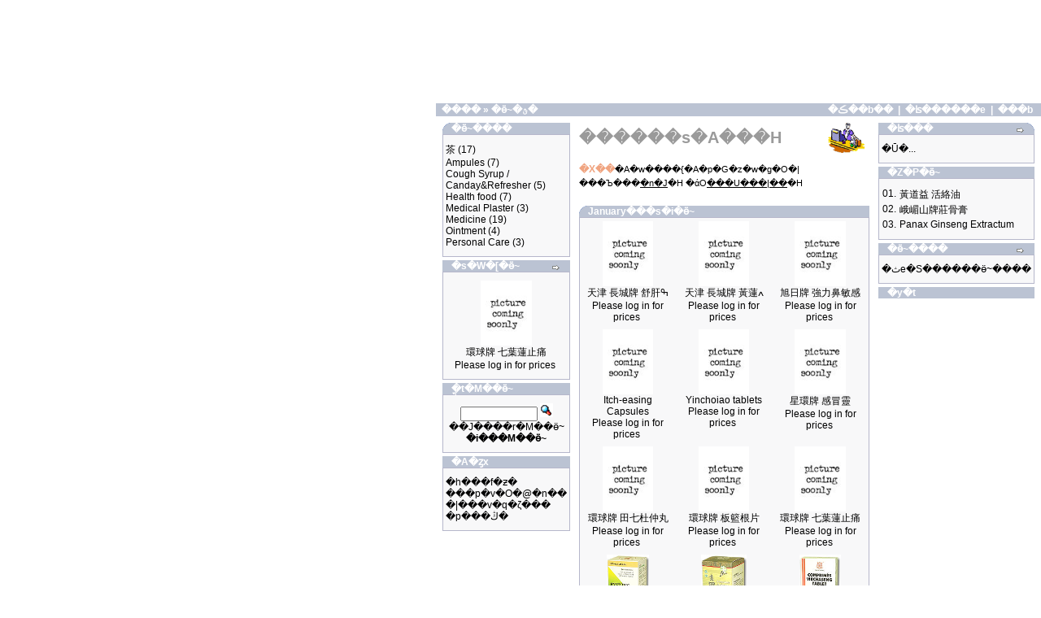

--- FILE ---
content_type: text/html; charset=UTF-8
request_url: http://www.kwokshing.ca/catalog/index.php?cPath=23&osCsid=pqe6ld8l97gfupsan418rf38o6
body_size: 3638
content:
<!doctype html public "-//W3C//DTD HTML 4.01 Transitional//EN">
<html dir="LTR" lang="hk">
<head>
<meta http-equiv="Content-Type" content="text/html; charset=big5"> 
<title>Kwok Shing Enterprises Ltd.</title>
<base href="http://www.kwokshing.ca/catalog/">
<link rel="stylesheet" type="text/css" href="stylesheet.css">
</head>
<body marginwidth="0" marginheight="0" topmargin="0" bottommargin="0" leftmargin="0" rightmargin="0">
<!-- header //-->
 


<table cellpadding="0" cellspacing="0">
<tr>
	<td rowspan="10" width="50%" height="100%" style="background-position:right top; background-repeat:repeat-y"></td>
	<td rowspan="10" width="1" bgcolor="#000000"></td>
	<td width="780" colspan="2">
<TABLE WIDTH=744 BORDER=0 CELLPADDING=0 CELLSPACING=0 align="center">
	<TR>
		<TD WIDTH=744 HEIGHT=97 ALT="" valign="top">
		  <object classid="clsid:D27CDB6E-AE6D-11cf-96B8-444553540000" codebase="http://download.macromedia.com/pub/shockwave/cabs/flash/swflash.cab#version=6,0,29,0" width="744" height="127">
            <param name="movie" value="includes/languages/tchinese/header2.swf">
            <param name="quality" value="high">
            <embed src="includes/languages/tchinese/header2.swf" quality="high" pluginspage="http://www.macromedia.com/go/getflashplayer" type="application/x-shockwave-flash" width="744" height="127"></embed>
	      </object><br>
		</TD>
	</TR>

</table>	
 

<table border="0" width="100%" cellspacing="0" cellpadding="1" >
  <tr class="headerNavigation">
    <td class="headerNavigation">&nbsp;&nbsp;<a href="http://www.kwokshing.ca" class="headerNavigation">����</a> &raquo; <a href="http://www.kwokshing.ca/catalog/index.php?osCsid=mjmgu5c4mp0tes7hg5g2mvn330" class="headerNavigation">�ӫ~�ؿ�</a></td>
    <td align="right" class="headerNavigation"><a href="http://www.kwokshing.ca/catalog/account.php?osCsid=mjmgu5c4mp0tes7hg5g2mvn330" class="headerNavigation">�ڪ��b��</a> &nbsp;|&nbsp; <a href="http://www.kwokshing.ca/catalog/shopping_cart.php?osCsid=mjmgu5c4mp0tes7hg5g2mvn330" class="headerNavigation">�ʪ������e</a> &nbsp;|&nbsp; <a href="http://www.kwokshing.ca/catalog/checkout_shipping.php?osCsid=mjmgu5c4mp0tes7hg5g2mvn330" class="headerNavigation">���b</a> &nbsp;&nbsp;</td>
  </tr>
</table>

<!-- header_eof //-->

<!-- body //-->
<table border="0" width="100%" cellspacing="3" cellpadding="3">
  <tr>
    <td width="125" valign="top"><table border="0" width="125" cellspacing="0" cellpadding="2">
<!-- left_navigation //-->
<!-- categories //-->
          <tr>
            <td>
<table border="0" width="100%" cellspacing="0" cellpadding="0">
  <tr>
    <td height="14" class="infoBoxHeading"><img src="images/infobox/corner_left.gif" border="0" alt="" width="11" height="14"></td>
    <td width="100%" height="14" class="infoBoxHeading">�ӫ~����</td>
    <td height="14" class="infoBoxHeading" nowrap><img src="images/pixel_trans.gif" border="0" alt="" width="11" height="14"></td>
  </tr>
</table>
<table border="0" width="100%" cellspacing="0" cellpadding="1" class="infoBox">
  <tr>
    <td><table border="0" width="100%" cellspacing="0" cellpadding="3" class="infoBoxContents">
  <tr>
    <td><img src="images/pixel_trans.gif" border="0" alt="" width="100%" height="1"></td>
  </tr>
  <tr>
    <td class="boxText"><a href="http://www.kwokshing.ca/catalog/index.php?cPath=23&osCsid=mjmgu5c4mp0tes7hg5g2mvn330">&#33590;</a>&nbsp;(17)<br><a href="http://www.kwokshing.ca/catalog/index.php?cPath=21&osCsid=mjmgu5c4mp0tes7hg5g2mvn330">Ampules</a>&nbsp;(7)<br><a href="http://www.kwokshing.ca/catalog/index.php?cPath=28&osCsid=mjmgu5c4mp0tes7hg5g2mvn330">Cough Syrup / Canday&Refresher</a>&nbsp;(5)<br><a href="http://www.kwokshing.ca/catalog/index.php?cPath=22&osCsid=mjmgu5c4mp0tes7hg5g2mvn330">Health food</a>&nbsp;(7)<br><a href="http://www.kwokshing.ca/catalog/index.php?cPath=26&osCsid=mjmgu5c4mp0tes7hg5g2mvn330">Medical Plaster</a>&nbsp;(3)<br><a href="http://www.kwokshing.ca/catalog/index.php?cPath=29&osCsid=mjmgu5c4mp0tes7hg5g2mvn330">Medicine</a>&nbsp;(19)<br><a href="http://www.kwokshing.ca/catalog/index.php?cPath=27&osCsid=mjmgu5c4mp0tes7hg5g2mvn330">Ointment</a>&nbsp;(4)<br><a href="http://www.kwokshing.ca/catalog/index.php?cPath=24&osCsid=mjmgu5c4mp0tes7hg5g2mvn330">Personal Care</a>&nbsp;(3)<br></td>
  </tr>
  <tr>
    <td><img src="images/pixel_trans.gif" border="0" alt="" width="100%" height="1"></td>
  </tr>
</table>
</td>
  </tr>
</table>
            </td>
          </tr>
<!-- categories_eof //-->
<!-- whats_new //-->
          <tr>
            <td>
<table border="0" width="100%" cellspacing="0" cellpadding="0">
  <tr>
    <td height="14" class="infoBoxHeading"><img src="images/infobox/corner_right_left.gif" border="0" alt="" width="11" height="14"></td>
    <td width="100%" height="14" class="infoBoxHeading">�s�W�[�ӫ~</td>
    <td height="14" class="infoBoxHeading" nowrap><a href="http://www.kwokshing.ca/catalog/products_new.php?osCsid=mjmgu5c4mp0tes7hg5g2mvn330"><img src="images/infobox/arrow_right.gif" border="0" alt="��h" title=" ��h " width="12" height="10"></a><img src="images/pixel_trans.gif" border="0" alt="" width="11" height="14"></td>
  </tr>
</table>
<table border="0" width="100%" cellspacing="0" cellpadding="1" class="infoBox">
  <tr>
    <td><table border="0" width="100%" cellspacing="0" cellpadding="3" class="infoBoxContents">
  <tr>
    <td><img src="images/pixel_trans.gif" border="0" alt="" width="100%" height="1"></td>
  </tr>
  <tr>
    <td align="center" class="boxText"><a href="http://www.kwokshing.ca/catalog/product_info.php?products_id=84&osCsid=mjmgu5c4mp0tes7hg5g2mvn330"><img src="images/nopic.jpg" border="0" alt="&#29872;&#29699;&#29260; &#19971;&#33865;&#34030;&#27490;&#30171" title=" &#29872;&#29699;&#29260; &#19971;&#33865;&#34030;&#27490;&#30171 " width="62.745098039216" height="80"></a><br><a href="http://www.kwokshing.ca/catalog/product_info.php?products_id=84&osCsid=mjmgu5c4mp0tes7hg5g2mvn330">&#29872;&#29699;&#29260; &#19971;&#33865;&#34030;&#27490;&#30171</a><br><a href="http://www.kwokshing.ca/catalog/login.php?osCsid=mjmgu5c4mp0tes7hg5g2mvn330">Please log in for prices</a>&nbsp;</td>
  </tr>
  <tr>
    <td><img src="images/pixel_trans.gif" border="0" alt="" width="100%" height="1"></td>
  </tr>
</table>
</td>
  </tr>
</table>
            </td>
          </tr>
<!-- whats_new_eof //-->
<!-- search //-->
          <tr>
            <td>
<table border="0" width="100%" cellspacing="0" cellpadding="0">
  <tr>
    <td height="14" class="infoBoxHeading"><img src="images/infobox/corner_right_left.gif" border="0" alt="" width="11" height="14"></td>
    <td width="100%" height="14" class="infoBoxHeading">�ֳt�M��ӫ~</td>
    <td height="14" class="infoBoxHeading" nowrap><img src="images/pixel_trans.gif" border="0" alt="" width="11" height="14"></td>
  </tr>
</table>
<table border="0" width="100%" cellspacing="0" cellpadding="1" class="infoBox">
  <tr>
    <td><table border="0" width="100%" cellspacing="0" cellpadding="3" class="infoBoxContents">
  <tr>
    <td><img src="images/pixel_trans.gif" border="0" alt="" width="100%" height="1"></td>
  </tr>
  <tr>
    <td align="center" class="boxText"><form name="quick_find" action="http://www.kwokshing.ca/catalog/advanced_search_result.php" method="get"><input type="text" name="keywords" size="10" maxlength="30" style="width: 95px">&nbsp;<input type="hidden" name="osCsid" value="mjmgu5c4mp0tes7hg5g2mvn330"><input type="image" src="includes/languages/tchinese/images/buttons/button_quick_find.gif" border="0" alt="�ֳt�M��ӫ~" title=" �ֳt�M��ӫ~ "><br>��J����r�M��ӫ~<br><a href="http://www.kwokshing.ca/catalog/advanced_search.php?osCsid=mjmgu5c4mp0tes7hg5g2mvn330"><b>�i���M��ӫ~</b></a></form></td>
  </tr>
  <tr>
    <td><img src="images/pixel_trans.gif" border="0" alt="" width="100%" height="1"></td>
  </tr>
</table>
</td>
  </tr>
</table>
            </td>
          </tr>
<!-- search_eof //-->
<!-- information //-->
          <tr>
            <td>
<table border="0" width="100%" cellspacing="0" cellpadding="0">
  <tr>
    <td height="14" class="infoBoxHeading"><img src="images/infobox/corner_right_left.gif" border="0" alt="" width="11" height="14"></td>
    <td width="100%" height="14" class="infoBoxHeading">�A�ȥx</td>
    <td height="14" class="infoBoxHeading" nowrap><img src="images/pixel_trans.gif" border="0" alt="" width="11" height="14"></td>
  </tr>
</table>
<table border="0" width="100%" cellspacing="0" cellpadding="1" class="infoBox">
  <tr>
    <td><table border="0" width="100%" cellspacing="0" cellpadding="3" class="infoBoxContents">
  <tr>
    <td><img src="images/pixel_trans.gif" border="0" alt="" width="100%" height="1"></td>
  </tr>
  <tr>
    <td class="boxText"><a href="http://www.kwokshing.ca/catalog/shipping.php?osCsid=mjmgu5c4mp0tes7hg5g2mvn330">�h���f�ƶ�</a><br><a href="http://www.kwokshing.ca/catalog/privacy.php?osCsid=mjmgu5c4mp0tes7hg5g2mvn330">���p�v�O�@�n��</a><br><a href="http://www.kwokshing.ca/catalog/conditions.php?osCsid=mjmgu5c4mp0tes7hg5g2mvn330">�|���v�q�ζ���</a><br><a href="http://www.kwokshing.ca/catalog/contact_us.php?osCsid=mjmgu5c4mp0tes7hg5g2mvn330">�p���ڭ�</a></td>
  </tr>
  <tr>
    <td><img src="images/pixel_trans.gif" border="0" alt="" width="100%" height="1"></td>
  </tr>
</table>
</td>
  </tr>
</table>
            </td>
          </tr>
<!-- information_eof //-->
<!-- left_navigation_eof //-->
    </table></td>
<!-- body_text //-->
    <td width="100%" valign="top"><table border="0" width="100%" cellspacing="0" cellpadding="0">
      <tr>
        <td><table border="0" width="100%" cellspacing="0" cellpadding="0">
          <tr>
            <td class="pageHeading">������s�A���H</td>
            <td class="pageHeading" align="right"><img src="images/table_background_default.gif" border="0" alt="������s�A���H" title=" ������s�A���H " width="57" height="40"></td>
          </tr>
        </table></td>
      </tr>
      <tr>
        <td><img src="images/pixel_trans.gif" border="0" alt="" width="100%" height="10"></td>
      </tr>
      <tr>
        <td><table border="0" width="100%" cellspacing="0" cellpadding="0">
          <tr>
            <td class="main"><span class="greetUser">�X��</span>�A�w����{�A�p�G�z�w�g�O�|���Ъ���<a href="http://www.kwokshing.ca/catalog/login.php?osCsid=mjmgu5c4mp0tes7hg5g2mvn330"><u>�n�J</u></a>�H �άO<a href="http://www.kwokshing.ca/catalog/create_account.php?osCsid=mjmgu5c4mp0tes7hg5g2mvn330"><u>���U���|��</u></a>�H</td>
          </tr>
          <tr>
            <td><img src="images/pixel_trans.gif" border="0" alt="" width="100%" height="10"></td>
          </tr>
          <tr>
            <td class="main"></td>
          </tr>
          <tr>
            <td><img src="images/pixel_trans.gif" border="0" alt="" width="100%" height="10"></td>
          </tr>
          <tr>
            <td><!-- new_products //-->
<table border="0" width="100%" cellspacing="0" cellpadding="0">
  <tr>
    <td height="14" class="infoBoxHeading"><img src="images/infobox/corner_left.gif" border="0" alt="" width="11" height="14"></td>
    <td height="14" class="infoBoxHeading" width="100%">January���s�i�ӫ~</td>
    <td height="14" class="infoBoxHeading"><img src="images/infobox/corner_right_left.gif" border="0" alt="" width="11" height="14"></td>
  </tr>
</table>
<table border="0" width="100%" cellspacing="0" cellpadding="1" class="infoBox">
  <tr>
    <td><table border="0" width="100%" cellspacing="0" cellpadding="4" class="infoBoxContents">
  <tr>
    <td align="center" class="smallText" width="33%" valign="top"><a href="http://www.kwokshing.ca/catalog/product_info.php?products_id=92&osCsid=mjmgu5c4mp0tes7hg5g2mvn330"><img src="images/nopic.jpg" border="0" alt="&#22825;&#27941; &#38263;&#22478;&#29260; &#33298;&#32925;&#2002" title=" &#22825;&#27941; &#38263;&#22478;&#29260; &#33298;&#32925;&#2002 " width="62.745098039216" height="80"></a><br><a href="http://www.kwokshing.ca/catalog/product_info.php?products_id=92&osCsid=mjmgu5c4mp0tes7hg5g2mvn330">&#22825;&#27941; &#38263;&#22478;&#29260; &#33298;&#32925;&#2002</a><br><a href="http://www.kwokshing.ca/catalog/login.php?osCsid=mjmgu5c4mp0tes7hg5g2mvn330">Please log in for prices</a>&nbsp;</td>
    <td align="center" class="smallText" width="33%" valign="top"><a href="http://www.kwokshing.ca/catalog/product_info.php?products_id=91&osCsid=mjmgu5c4mp0tes7hg5g2mvn330"><img src="images/nopic.jpg" border="0" alt="&#22825;&#27941; &#38263;&#22478;&#29260; &#40643;&#34030;&#1997" title=" &#22825;&#27941; &#38263;&#22478;&#29260; &#40643;&#34030;&#1997 " width="62.745098039216" height="80"></a><br><a href="http://www.kwokshing.ca/catalog/product_info.php?products_id=91&osCsid=mjmgu5c4mp0tes7hg5g2mvn330">&#22825;&#27941; &#38263;&#22478;&#29260; &#40643;&#34030;&#1997</a><br><a href="http://www.kwokshing.ca/catalog/login.php?osCsid=mjmgu5c4mp0tes7hg5g2mvn330">Please log in for prices</a>&nbsp;</td>
    <td align="center" class="smallText" width="33%" valign="top"><a href="http://www.kwokshing.ca/catalog/product_info.php?products_id=90&osCsid=mjmgu5c4mp0tes7hg5g2mvn330"><img src="images/nopic.jpg" border="0" alt="&#26093;&#26085;&#29260; &#24375;&#21147;&#40763;&#25935;&#24863" title=" &#26093;&#26085;&#29260; &#24375;&#21147;&#40763;&#25935;&#24863 " width="62.745098039216" height="80"></a><br><a href="http://www.kwokshing.ca/catalog/product_info.php?products_id=90&osCsid=mjmgu5c4mp0tes7hg5g2mvn330">&#26093;&#26085;&#29260; &#24375;&#21147;&#40763;&#25935;&#24863</a><br><a href="http://www.kwokshing.ca/catalog/login.php?osCsid=mjmgu5c4mp0tes7hg5g2mvn330">Please log in for prices</a>&nbsp;</td>
  </tr>
  <tr>
    <td align="center" class="smallText" width="33%" valign="top"><a href="http://www.kwokshing.ca/catalog/product_info.php?products_id=89&osCsid=mjmgu5c4mp0tes7hg5g2mvn330"><img src="images/nopic.jpg" border="0" alt="Itch-easing Capsules" title=" Itch-easing Capsules " width="62.745098039216" height="80"></a><br><a href="http://www.kwokshing.ca/catalog/product_info.php?products_id=89&osCsid=mjmgu5c4mp0tes7hg5g2mvn330">Itch-easing Capsules</a><br><a href="http://www.kwokshing.ca/catalog/login.php?osCsid=mjmgu5c4mp0tes7hg5g2mvn330">Please log in for prices</a>&nbsp;</td>
    <td align="center" class="smallText" width="33%" valign="top"><a href="http://www.kwokshing.ca/catalog/product_info.php?products_id=88&osCsid=mjmgu5c4mp0tes7hg5g2mvn330"><img src="images/nopic.jpg" border="0" alt="Yinchoiao tablets" title=" Yinchoiao tablets " width="62.745098039216" height="80"></a><br><a href="http://www.kwokshing.ca/catalog/product_info.php?products_id=88&osCsid=mjmgu5c4mp0tes7hg5g2mvn330">Yinchoiao tablets</a><br><a href="http://www.kwokshing.ca/catalog/login.php?osCsid=mjmgu5c4mp0tes7hg5g2mvn330">Please log in for prices</a>&nbsp;</td>
    <td align="center" class="smallText" width="33%" valign="top"><a href="http://www.kwokshing.ca/catalog/product_info.php?products_id=87&osCsid=mjmgu5c4mp0tes7hg5g2mvn330"><img src="images/nopic.jpg" border="0" alt="&#26143;&#29872;&#29260; &#24863;&#20882;&#38728;" title=" &#26143;&#29872;&#29260; &#24863;&#20882;&#38728; " width="62.745098039216" height="80"></a><br><a href="http://www.kwokshing.ca/catalog/product_info.php?products_id=87&osCsid=mjmgu5c4mp0tes7hg5g2mvn330">&#26143;&#29872;&#29260; &#24863;&#20882;&#38728;</a><br><a href="http://www.kwokshing.ca/catalog/login.php?osCsid=mjmgu5c4mp0tes7hg5g2mvn330">Please log in for prices</a>&nbsp;</td>
  </tr>
  <tr>
    <td align="center" class="smallText" width="33%" valign="top"><a href="http://www.kwokshing.ca/catalog/product_info.php?products_id=86&osCsid=mjmgu5c4mp0tes7hg5g2mvn330"><img src="images/nopic.jpg" border="0" alt="&#29872;&#29699;&#29260; &#30000;&#19971;&#26460;&#20210;&#20024" title=" &#29872;&#29699;&#29260; &#30000;&#19971;&#26460;&#20210;&#20024 " width="62.745098039216" height="80"></a><br><a href="http://www.kwokshing.ca/catalog/product_info.php?products_id=86&osCsid=mjmgu5c4mp0tes7hg5g2mvn330">&#29872;&#29699;&#29260; &#30000;&#19971;&#26460;&#20210;&#20024</a><br><a href="http://www.kwokshing.ca/catalog/login.php?osCsid=mjmgu5c4mp0tes7hg5g2mvn330">Please log in for prices</a>&nbsp;</td>
    <td align="center" class="smallText" width="33%" valign="top"><a href="http://www.kwokshing.ca/catalog/product_info.php?products_id=85&osCsid=mjmgu5c4mp0tes7hg5g2mvn330"><img src="images/nopic.jpg" border="0" alt="&#29872;&#29699;&#29260; &#26495;&#31811;&#26681;&#29255;" title=" &#29872;&#29699;&#29260; &#26495;&#31811;&#26681;&#29255; " width="62.745098039216" height="80"></a><br><a href="http://www.kwokshing.ca/catalog/product_info.php?products_id=85&osCsid=mjmgu5c4mp0tes7hg5g2mvn330">&#29872;&#29699;&#29260; &#26495;&#31811;&#26681;&#29255;</a><br><a href="http://www.kwokshing.ca/catalog/login.php?osCsid=mjmgu5c4mp0tes7hg5g2mvn330">Please log in for prices</a>&nbsp;</td>
    <td align="center" class="smallText" width="33%" valign="top"><a href="http://www.kwokshing.ca/catalog/product_info.php?products_id=84&osCsid=mjmgu5c4mp0tes7hg5g2mvn330"><img src="images/nopic.jpg" border="0" alt="&#29872;&#29699;&#29260; &#19971;&#33865;&#34030;&#27490;&#30171" title=" &#29872;&#29699;&#29260; &#19971;&#33865;&#34030;&#27490;&#30171 " width="62.745098039216" height="80"></a><br><a href="http://www.kwokshing.ca/catalog/product_info.php?products_id=84&osCsid=mjmgu5c4mp0tes7hg5g2mvn330">&#29872;&#29699;&#29260; &#19971;&#33865;&#34030;&#27490;&#30171</a><br><a href="http://www.kwokshing.ca/catalog/login.php?osCsid=mjmgu5c4mp0tes7hg5g2mvn330">Please log in for prices</a>&nbsp;</td>
  </tr>
  <tr>
    <td align="center" class="smallText" width="33%" valign="top"><a href="http://www.kwokshing.ca/catalog/product_info.php?products_id=83&osCsid=mjmgu5c4mp0tes7hg5g2mvn330"><img src="images/evening_primose_oil.jpg" border="0" alt="&#21513;&#26519; &#32173;E &#26376;&#35211;&#33609;&#27833;&#200" title=" &#21513;&#26519; &#32173;E &#26376;&#35211;&#33609;&#27833;&#200 " width="51.282051282051" height="80"></a><br><a href="http://www.kwokshing.ca/catalog/product_info.php?products_id=83&osCsid=mjmgu5c4mp0tes7hg5g2mvn330">&#21513;&#26519; &#32173;E &#26376;&#35211;&#33609;&#27833;&#200</a><br><a href="http://www.kwokshing.ca/catalog/login.php?osCsid=mjmgu5c4mp0tes7hg5g2mvn330">Please log in for prices</a>&nbsp;</td>
    <td align="center" class="smallText" width="33%" valign="top"><a href="http://www.kwokshing.ca/catalog/product_info.php?products_id=82&osCsid=mjmgu5c4mp0tes7hg5g2mvn330"><img src="images/tienqi_ginseng_pills.jpg" border="0" alt="&#29872;&#29699;&#29260; &#38642;&#21335;&#29983;&#30000;&#19971" title=" &#29872;&#29699;&#29260; &#38642;&#21335;&#29983;&#30000;&#19971 " width="55.172413793103" height="80"></a><br><a href="http://www.kwokshing.ca/catalog/product_info.php?products_id=82&osCsid=mjmgu5c4mp0tes7hg5g2mvn330">&#29872;&#29699;&#29260; &#38642;&#21335;&#29983;&#30000;&#19971</a><br><a href="http://www.kwokshing.ca/catalog/login.php?osCsid=mjmgu5c4mp0tes7hg5g2mvn330">Please log in for prices</a>&nbsp;</td>
    <td align="center" class="smallText" width="33%" valign="top"><a href="http://www.kwokshing.ca/catalog/product_info.php?products_id=81&osCsid=mjmgu5c4mp0tes7hg5g2mvn330"><img src="images/wuchaseng.jpg" border="0" alt="&#38263;&#26149;&#29260; &#24489;&#26041;&#21152;&#34072;&#29255" title=" &#38263;&#26149;&#29260; &#24489;&#26041;&#21152;&#34072;&#29255 " width="51.612903225806" height="80"></a><br><a href="http://www.kwokshing.ca/catalog/product_info.php?products_id=81&osCsid=mjmgu5c4mp0tes7hg5g2mvn330">&#38263;&#26149;&#29260; &#24489;&#26041;&#21152;&#34072;&#29255</a><br><a href="http://www.kwokshing.ca/catalog/login.php?osCsid=mjmgu5c4mp0tes7hg5g2mvn330">Please log in for prices</a>&nbsp;</td>
  </tr>
</table>
</td>
  </tr>
</table>
<!-- new_products_eof //-->
</td>
          </tr>
        </table></td>
      </tr>
    </table></td>
<!-- body_text_eof //-->
    <td width="125" valign="top"><table border="0" width="125" cellspacing="0" cellpadding="2">
<!-- right_navigation //-->
<!-- shopping_cart //-->
          <tr>
            <td>
<table border="0" width="100%" cellspacing="0" cellpadding="0">
  <tr>
    <td height="14" class="infoBoxHeading"><img src="images/infobox/corner_right_left.gif" border="0" alt="" width="11" height="14"></td>
    <td width="100%" height="14" class="infoBoxHeading">�ʪ���</td>
    <td height="14" class="infoBoxHeading" nowrap><a href="http://www.kwokshing.ca/catalog/shopping_cart.php?osCsid=mjmgu5c4mp0tes7hg5g2mvn330"><img src="images/infobox/arrow_right.gif" border="0" alt="��h" title=" ��h " width="12" height="10"></a><img src="images/infobox/corner_right.gif" border="0" alt="" width="11" height="14"></td>
  </tr>
</table>
<table border="0" width="100%" cellspacing="0" cellpadding="1" class="infoBox">
  <tr>
    <td><table border="0" width="100%" cellspacing="0" cellpadding="3" class="infoBoxContents">
  <tr>
    <td><img src="images/pixel_trans.gif" border="0" alt="" width="100%" height="1"></td>
  </tr>
  <tr>
    <td class="boxText">�Ū�...</td>
  </tr>
  <tr>
    <td><img src="images/pixel_trans.gif" border="0" alt="" width="100%" height="1"></td>
  </tr>
</table>
</td>
  </tr>
</table>
            </td>
          </tr>
<!-- shopping_cart_eof //-->
<!-- best_sellers //-->
          <tr>
            <td>
<table border="0" width="100%" cellspacing="0" cellpadding="0">
  <tr>
    <td height="14" class="infoBoxHeading"><img src="images/infobox/corner_right_left.gif" border="0" alt="" width="11" height="14"></td>
    <td width="100%" height="14" class="infoBoxHeading">�Z�P�ӫ~</td>
    <td height="14" class="infoBoxHeading" nowrap><img src="images/pixel_trans.gif" border="0" alt="" width="11" height="14"></td>
  </tr>
</table>
<table border="0" width="100%" cellspacing="0" cellpadding="1" class="infoBox">
  <tr>
    <td><table border="0" width="100%" cellspacing="0" cellpadding="3" class="infoBoxContents">
  <tr>
    <td><img src="images/pixel_trans.gif" border="0" alt="" width="100%" height="1"></td>
  </tr>
  <tr>
    <td class="boxText"><table border="0" width="100%" cellspacing="0" cellpadding="1"><tr><td class="infoBoxContents" valign="top">01.</td><td class="infoBoxContents"><a href="http://www.kwokshing.ca/catalog/product_info.php?products_id=67&osCsid=mjmgu5c4mp0tes7hg5g2mvn330">&#40643;&#36947;&#30410; &#27963;&#32097;&#27833;</a></td></tr><tr><td class="infoBoxContents" valign="top">02.</td><td class="infoBoxContents"><a href="http://www.kwokshing.ca/catalog/product_info.php?products_id=63&osCsid=mjmgu5c4mp0tes7hg5g2mvn330">&#23784;&#23883;&#23665;&#29260;&#33674;&#39592;&#33167;</a></td></tr><tr><td class="infoBoxContents" valign="top">03.</td><td class="infoBoxContents"><a href="http://www.kwokshing.ca/catalog/product_info.php?products_id=28&osCsid=mjmgu5c4mp0tes7hg5g2mvn330">Panax Ginseng Extractum</a></td></tr></table></td>
  </tr>
  <tr>
    <td><img src="images/pixel_trans.gif" border="0" alt="" width="100%" height="1"></td>
  </tr>
</table>
</td>
  </tr>
</table>
            </td>
          </tr>
<!-- best_sellers_eof //-->
<!-- reviews //-->
          <tr>
            <td>
<table border="0" width="100%" cellspacing="0" cellpadding="0">
  <tr>
    <td height="14" class="infoBoxHeading"><img src="images/infobox/corner_right_left.gif" border="0" alt="" width="11" height="14"></td>
    <td width="100%" height="14" class="infoBoxHeading">�ӫ~����</td>
    <td height="14" class="infoBoxHeading" nowrap><a href="http://www.kwokshing.ca/catalog/reviews.php?osCsid=mjmgu5c4mp0tes7hg5g2mvn330"><img src="images/infobox/arrow_right.gif" border="0" alt="��h" title=" ��h " width="12" height="10"></a><img src="images/pixel_trans.gif" border="0" alt="" width="11" height="14"></td>
  </tr>
</table>
<table border="0" width="100%" cellspacing="0" cellpadding="1" class="infoBox">
  <tr>
    <td><table border="0" width="100%" cellspacing="0" cellpadding="3" class="infoBoxContents">
  <tr>
    <td><img src="images/pixel_trans.gif" border="0" alt="" width="100%" height="1"></td>
  </tr>
  <tr>
    <td class="boxText">�ثe�S������ӫ~����</td>
  </tr>
  <tr>
    <td><img src="images/pixel_trans.gif" border="0" alt="" width="100%" height="1"></td>
  </tr>
</table>
</td>
  </tr>
</table>
            </td>
          </tr>
<!-- reviews_eof //-->
<!-- languages //-->
          <tr>
            <td>
<table border="0" width="100%" cellspacing="0" cellpadding="0">
  <tr>
    <td height="14" class="infoBoxHeading"><img src="images/infobox/corner_right_left.gif" border="0" alt="" width="11" height="14"></td>
    <td width="100%" height="14" class="infoBoxHeading">�y�t</td>
    <td height="14" class="infoBoxHeading" nowrap><img src="images/pixel_trans.gif" border="0" alt="" width="11" height="14"></td>
  </tr>
</table>
</td></tr></table></td></tr></table><br><br><font color="#ff0000"><b>Error!</b></font><br><br><b>Unable to determine the page link!<br><br></td></tr></table></td></tr></table><br><br><font color="#ff0000"><b>Error!</b></font><br><br><b>Unable to determine the page link!<br><br><table border="0" width="100%" cellspacing="0" cellpadding="1" class="infoBox">
  <tr>
    <td><table border="0" width="100%" cellspacing="0" cellpadding="3" class="infoBoxContents">
  <tr>
    <td><img src="images/pixel_trans.gif" border="0" alt="" width="100%" height="1"></td>
  </tr>
  <tr>
    <td align="center" class="boxText"> <a href="http://www.kwokshing.ca/catalog/?language=hk&osCsid=mjmgu5c4mp0tes7hg5g2mvn330"><img src="includes/languages/tchinese/images/icon1.gif" border="0" alt="tchinese" title=" tchinese " width="36" height="24"></a>  <a href="http://www.kwokshing.ca/catalog/?language=en&osCsid=mjmgu5c4mp0tes7hg5g2mvn330"><img src="includes/languages/english/images/icon1.gif" border="0" alt="English" title=" English " width="36" height="24"></a> </td>
  </tr>
  <tr>
    <td><img src="images/pixel_trans.gif" border="0" alt="" width="100%" height="1"></td>
  </tr>
</table>
</td>
  </tr>
</table>
            </td>
          </tr>
<!-- languages_eof //-->
<!-- right_navigation_eof //-->
    </table></td>
  </tr>
</table>
<!-- body_eof //-->

<!-- footer //-->

<table border="0" width="100%" cellspacing="0" cellpadding="1">
  <tr class="footer">
    <td class="footer">&nbsp;&nbsp;2026�~January28��Wednesday&nbsp;&nbsp;</td>
    <td align="right" class="footer">&nbsp;&nbsp;302101103 ���s��,�۱q 2003�~October18��Saturday&nbsp;&nbsp;</td>
  </tr>
</table>
<br>
<table border="0" width="100%" cellspacing="0" cellpadding="0">
  <tr>
    <td align="center" class="smallText">
���v�Ҧ� &copy; 2003 <a href="http://www.kwokshing.ca" target="_blank">Kwok Shing Enterprises Ltd.</a><br>Powered by <a href="http://www.feedquest.com" target="_blank">FeedQuest Inc.</a>    </td>
  </tr>
</table>	</td>
	<td rowspan="10" width="1" bgcolor="#000000"></td>
	<td rowspan="10" width="50%" height="100%"   style="background-position:left top; background-repeat:repeat-y"></td>	
</tr></table>

<!-- footer_eof //-->
<br>
</body>
</html>
